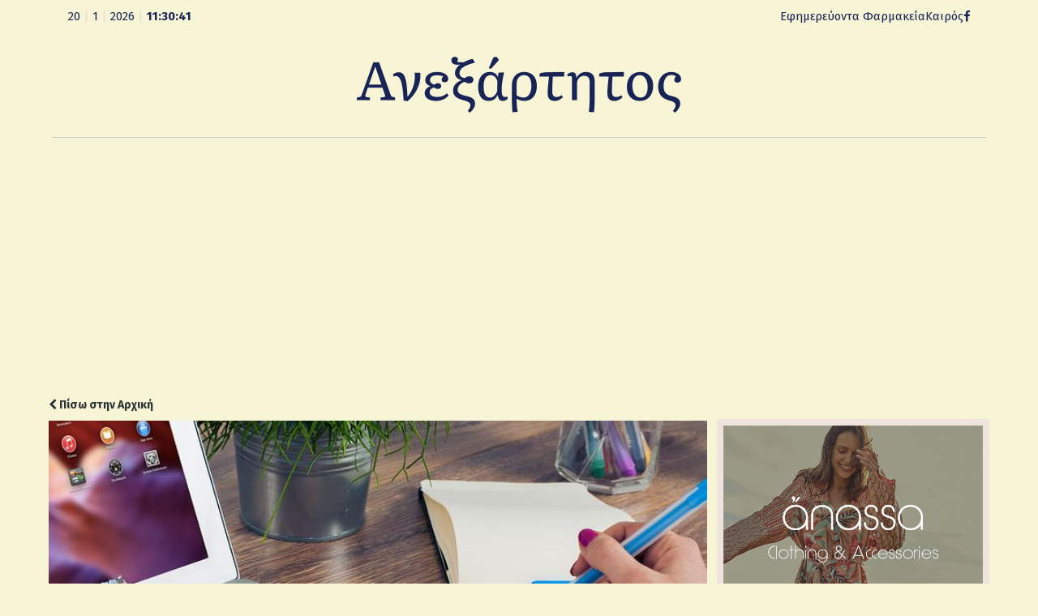

--- FILE ---
content_type: text/html; charset=UTF-8
request_url: https://anexarttitosblog.gr/career-day-apo-to-ionio-panepistimio-diktyosi-tou-tmimatos-psifiakon-meson-kai-epikoinonias-me-tin-agora-ergasias/
body_size: 11202
content:
<!DOCTYPE html>
<html lang="en-US" xmlns:og="https://opengraphprotocol.org/schema/" xmlns:fb="https://www.facebook.com/2008/fbml">
<head>
<meta charset="UTF-8" />
<link rel="profile" href="http://gmpg.org/xfn/11">
<link rel="pingback" href="https://anexarttitosblog.gr/xmlrpc.php">
<link rel="preconnect" href="https://fonts.googleapis.com">
<link rel="preconnect" href="https://fonts.gstatic.com" crossorigin>
<link href="https://fonts.googleapis.com/css2?family=Fira+Sans:ital,wght@0,100;0,200;0,300;0,400;0,500;0,600;0,700;0,800;0,900;1,100;1,200;1,300;1,400;1,500;1,600;1,700;1,800;1,900&family=Literata:ital,opsz,wght@0,7..72,200..900;1,7..72,200..900&display=swap" rel="stylesheet">
<title>Career Day από το Ιόνιο Πανεπιστήμιο: Δικτύωση του Τμήματος Ψηφιακών Μέσων και Επικοινωνίας με την αγορά εργασίας &#8211; Ανεξάρτητος</title>
<meta name='robots' content='max-image-preview:large' />
	<style>img:is([sizes="auto" i], [sizes^="auto," i]) { contain-intrinsic-size: 3000px 1500px }</style>
	<meta name="viewport" content="width=device-width, initial-scale=1">
<meta name="generator" content="nikoskobo" />
<link rel="alternate" type="application/rss+xml" title="Ανεξάρτητος &raquo; Feed" href="https://anexarttitosblog.gr/feed/" />
<link rel="alternate" type="application/rss+xml" title="Ανεξάρτητος &raquo; Comments Feed" href="https://anexarttitosblog.gr/comments/feed/" />
<meta property="og:type" content="article"/><meta property="og:url" content="https://anexarttitosblog.gr/career-day-apo-to-ionio-panepistimio-diktyosi-tou-tmimatos-psifiakon-meson-kai-epikoinonias-me-tin-agora-ergasias/"/><meta property="og:site_name" content="Anexarttitos Blog"/><meta property="og:image" content="https://anexarttitosblog.gr/wp-content/uploads/2023/03/career-day-apo-to-ionio-panepistimio-diktyosi-tou-tmimatos-psifiakon-meson-kai-epikoinonias-me-tin-agora-ergasias.jpg"/><meta property="og:image:width" content="708"/><meta property="og:image:height" content="320"/>
<link rel='stylesheet' id='wp-block-library-css' href='https://anexarttitosblog.gr/wp-includes/css/dist/block-library/style.min.css?ver=6.8.3' type='text/css' media='all' />
<style id='classic-theme-styles-inline-css' type='text/css'>
/*! This file is auto-generated */
.wp-block-button__link{color:#fff;background-color:#32373c;border-radius:9999px;box-shadow:none;text-decoration:none;padding:calc(.667em + 2px) calc(1.333em + 2px);font-size:1.125em}.wp-block-file__button{background:#32373c;color:#fff;text-decoration:none}
</style>
<style id='global-styles-inline-css' type='text/css'>
:root{--wp--preset--aspect-ratio--square: 1;--wp--preset--aspect-ratio--4-3: 4/3;--wp--preset--aspect-ratio--3-4: 3/4;--wp--preset--aspect-ratio--3-2: 3/2;--wp--preset--aspect-ratio--2-3: 2/3;--wp--preset--aspect-ratio--16-9: 16/9;--wp--preset--aspect-ratio--9-16: 9/16;--wp--preset--color--black: #000000;--wp--preset--color--cyan-bluish-gray: #abb8c3;--wp--preset--color--white: #ffffff;--wp--preset--color--pale-pink: #f78da7;--wp--preset--color--vivid-red: #cf2e2e;--wp--preset--color--luminous-vivid-orange: #ff6900;--wp--preset--color--luminous-vivid-amber: #fcb900;--wp--preset--color--light-green-cyan: #7bdcb5;--wp--preset--color--vivid-green-cyan: #00d084;--wp--preset--color--pale-cyan-blue: #8ed1fc;--wp--preset--color--vivid-cyan-blue: #0693e3;--wp--preset--color--vivid-purple: #9b51e0;--wp--preset--gradient--vivid-cyan-blue-to-vivid-purple: linear-gradient(135deg,rgba(6,147,227,1) 0%,rgb(155,81,224) 100%);--wp--preset--gradient--light-green-cyan-to-vivid-green-cyan: linear-gradient(135deg,rgb(122,220,180) 0%,rgb(0,208,130) 100%);--wp--preset--gradient--luminous-vivid-amber-to-luminous-vivid-orange: linear-gradient(135deg,rgba(252,185,0,1) 0%,rgba(255,105,0,1) 100%);--wp--preset--gradient--luminous-vivid-orange-to-vivid-red: linear-gradient(135deg,rgba(255,105,0,1) 0%,rgb(207,46,46) 100%);--wp--preset--gradient--very-light-gray-to-cyan-bluish-gray: linear-gradient(135deg,rgb(238,238,238) 0%,rgb(169,184,195) 100%);--wp--preset--gradient--cool-to-warm-spectrum: linear-gradient(135deg,rgb(74,234,220) 0%,rgb(151,120,209) 20%,rgb(207,42,186) 40%,rgb(238,44,130) 60%,rgb(251,105,98) 80%,rgb(254,248,76) 100%);--wp--preset--gradient--blush-light-purple: linear-gradient(135deg,rgb(255,206,236) 0%,rgb(152,150,240) 100%);--wp--preset--gradient--blush-bordeaux: linear-gradient(135deg,rgb(254,205,165) 0%,rgb(254,45,45) 50%,rgb(107,0,62) 100%);--wp--preset--gradient--luminous-dusk: linear-gradient(135deg,rgb(255,203,112) 0%,rgb(199,81,192) 50%,rgb(65,88,208) 100%);--wp--preset--gradient--pale-ocean: linear-gradient(135deg,rgb(255,245,203) 0%,rgb(182,227,212) 50%,rgb(51,167,181) 100%);--wp--preset--gradient--electric-grass: linear-gradient(135deg,rgb(202,248,128) 0%,rgb(113,206,126) 100%);--wp--preset--gradient--midnight: linear-gradient(135deg,rgb(2,3,129) 0%,rgb(40,116,252) 100%);--wp--preset--font-size--small: 13px;--wp--preset--font-size--medium: 20px;--wp--preset--font-size--large: 36px;--wp--preset--font-size--x-large: 42px;--wp--preset--spacing--20: 0.44rem;--wp--preset--spacing--30: 0.67rem;--wp--preset--spacing--40: 1rem;--wp--preset--spacing--50: 1.5rem;--wp--preset--spacing--60: 2.25rem;--wp--preset--spacing--70: 3.38rem;--wp--preset--spacing--80: 5.06rem;--wp--preset--shadow--natural: 6px 6px 9px rgba(0, 0, 0, 0.2);--wp--preset--shadow--deep: 12px 12px 50px rgba(0, 0, 0, 0.4);--wp--preset--shadow--sharp: 6px 6px 0px rgba(0, 0, 0, 0.2);--wp--preset--shadow--outlined: 6px 6px 0px -3px rgba(255, 255, 255, 1), 6px 6px rgba(0, 0, 0, 1);--wp--preset--shadow--crisp: 6px 6px 0px rgba(0, 0, 0, 1);}:where(.is-layout-flex){gap: 0.5em;}:where(.is-layout-grid){gap: 0.5em;}body .is-layout-flex{display: flex;}.is-layout-flex{flex-wrap: wrap;align-items: center;}.is-layout-flex > :is(*, div){margin: 0;}body .is-layout-grid{display: grid;}.is-layout-grid > :is(*, div){margin: 0;}:where(.wp-block-columns.is-layout-flex){gap: 2em;}:where(.wp-block-columns.is-layout-grid){gap: 2em;}:where(.wp-block-post-template.is-layout-flex){gap: 1.25em;}:where(.wp-block-post-template.is-layout-grid){gap: 1.25em;}.has-black-color{color: var(--wp--preset--color--black) !important;}.has-cyan-bluish-gray-color{color: var(--wp--preset--color--cyan-bluish-gray) !important;}.has-white-color{color: var(--wp--preset--color--white) !important;}.has-pale-pink-color{color: var(--wp--preset--color--pale-pink) !important;}.has-vivid-red-color{color: var(--wp--preset--color--vivid-red) !important;}.has-luminous-vivid-orange-color{color: var(--wp--preset--color--luminous-vivid-orange) !important;}.has-luminous-vivid-amber-color{color: var(--wp--preset--color--luminous-vivid-amber) !important;}.has-light-green-cyan-color{color: var(--wp--preset--color--light-green-cyan) !important;}.has-vivid-green-cyan-color{color: var(--wp--preset--color--vivid-green-cyan) !important;}.has-pale-cyan-blue-color{color: var(--wp--preset--color--pale-cyan-blue) !important;}.has-vivid-cyan-blue-color{color: var(--wp--preset--color--vivid-cyan-blue) !important;}.has-vivid-purple-color{color: var(--wp--preset--color--vivid-purple) !important;}.has-black-background-color{background-color: var(--wp--preset--color--black) !important;}.has-cyan-bluish-gray-background-color{background-color: var(--wp--preset--color--cyan-bluish-gray) !important;}.has-white-background-color{background-color: var(--wp--preset--color--white) !important;}.has-pale-pink-background-color{background-color: var(--wp--preset--color--pale-pink) !important;}.has-vivid-red-background-color{background-color: var(--wp--preset--color--vivid-red) !important;}.has-luminous-vivid-orange-background-color{background-color: var(--wp--preset--color--luminous-vivid-orange) !important;}.has-luminous-vivid-amber-background-color{background-color: var(--wp--preset--color--luminous-vivid-amber) !important;}.has-light-green-cyan-background-color{background-color: var(--wp--preset--color--light-green-cyan) !important;}.has-vivid-green-cyan-background-color{background-color: var(--wp--preset--color--vivid-green-cyan) !important;}.has-pale-cyan-blue-background-color{background-color: var(--wp--preset--color--pale-cyan-blue) !important;}.has-vivid-cyan-blue-background-color{background-color: var(--wp--preset--color--vivid-cyan-blue) !important;}.has-vivid-purple-background-color{background-color: var(--wp--preset--color--vivid-purple) !important;}.has-black-border-color{border-color: var(--wp--preset--color--black) !important;}.has-cyan-bluish-gray-border-color{border-color: var(--wp--preset--color--cyan-bluish-gray) !important;}.has-white-border-color{border-color: var(--wp--preset--color--white) !important;}.has-pale-pink-border-color{border-color: var(--wp--preset--color--pale-pink) !important;}.has-vivid-red-border-color{border-color: var(--wp--preset--color--vivid-red) !important;}.has-luminous-vivid-orange-border-color{border-color: var(--wp--preset--color--luminous-vivid-orange) !important;}.has-luminous-vivid-amber-border-color{border-color: var(--wp--preset--color--luminous-vivid-amber) !important;}.has-light-green-cyan-border-color{border-color: var(--wp--preset--color--light-green-cyan) !important;}.has-vivid-green-cyan-border-color{border-color: var(--wp--preset--color--vivid-green-cyan) !important;}.has-pale-cyan-blue-border-color{border-color: var(--wp--preset--color--pale-cyan-blue) !important;}.has-vivid-cyan-blue-border-color{border-color: var(--wp--preset--color--vivid-cyan-blue) !important;}.has-vivid-purple-border-color{border-color: var(--wp--preset--color--vivid-purple) !important;}.has-vivid-cyan-blue-to-vivid-purple-gradient-background{background: var(--wp--preset--gradient--vivid-cyan-blue-to-vivid-purple) !important;}.has-light-green-cyan-to-vivid-green-cyan-gradient-background{background: var(--wp--preset--gradient--light-green-cyan-to-vivid-green-cyan) !important;}.has-luminous-vivid-amber-to-luminous-vivid-orange-gradient-background{background: var(--wp--preset--gradient--luminous-vivid-amber-to-luminous-vivid-orange) !important;}.has-luminous-vivid-orange-to-vivid-red-gradient-background{background: var(--wp--preset--gradient--luminous-vivid-orange-to-vivid-red) !important;}.has-very-light-gray-to-cyan-bluish-gray-gradient-background{background: var(--wp--preset--gradient--very-light-gray-to-cyan-bluish-gray) !important;}.has-cool-to-warm-spectrum-gradient-background{background: var(--wp--preset--gradient--cool-to-warm-spectrum) !important;}.has-blush-light-purple-gradient-background{background: var(--wp--preset--gradient--blush-light-purple) !important;}.has-blush-bordeaux-gradient-background{background: var(--wp--preset--gradient--blush-bordeaux) !important;}.has-luminous-dusk-gradient-background{background: var(--wp--preset--gradient--luminous-dusk) !important;}.has-pale-ocean-gradient-background{background: var(--wp--preset--gradient--pale-ocean) !important;}.has-electric-grass-gradient-background{background: var(--wp--preset--gradient--electric-grass) !important;}.has-midnight-gradient-background{background: var(--wp--preset--gradient--midnight) !important;}.has-small-font-size{font-size: var(--wp--preset--font-size--small) !important;}.has-medium-font-size{font-size: var(--wp--preset--font-size--medium) !important;}.has-large-font-size{font-size: var(--wp--preset--font-size--large) !important;}.has-x-large-font-size{font-size: var(--wp--preset--font-size--x-large) !important;}
:where(.wp-block-post-template.is-layout-flex){gap: 1.25em;}:where(.wp-block-post-template.is-layout-grid){gap: 1.25em;}
:where(.wp-block-columns.is-layout-flex){gap: 2em;}:where(.wp-block-columns.is-layout-grid){gap: 2em;}
:root :where(.wp-block-pullquote){font-size: 1.5em;line-height: 1.6;}
</style>
<link rel='stylesheet' id='wpex-style-css' href='https://anexarttitosblog.gr/wp-content/themes/anexarttitos/style.css?ver=16.6' type='text/css' media='all' />
<!--[if IE 8]>
<link rel='stylesheet' id='wpex-ie8-css' href='https://anexarttitosblog.gr/wp-content/themes/anexarttitos/assets/css/wpex-ie8.css?ver=16.6' type='text/css' media='all' />
<![endif]-->
<!--[if IE 9]>
<link rel='stylesheet' id='wpex-ie9-css' href='https://anexarttitosblog.gr/wp-content/themes/anexarttitos/assets/css/wpex-ie9.css?ver=16.6' type='text/css' media='all' />
<![endif]-->
<link rel='stylesheet' id='wpex-ilightbox-minimal-css' href='https://anexarttitosblog.gr/wp-content/themes/anexarttitos/assets/lib/ilightbox/minimal/ilightbox-minimal-skin.css?ver=16.6' type='text/css' media='all' />
<link rel='stylesheet' id='wpex-responsive-css' href='https://anexarttitosblog.gr/wp-content/themes/anexarttitos/assets/css/wpex-responsive.css?ver=16.6' type='text/css' media='all' />
<!--[if lt IE 9]>
<script type="text/javascript" src="https://anexarttitosblog.gr/wp-content/themes/anexarttitos/assets/js/dynamic/html5.js?ver=16.6" id="wpex-html5shiv-js"></script>
<![endif]-->
<script type="text/javascript" src="https://anexarttitosblog.gr/wp-includes/js/jquery/jquery.min.js?ver=3.7.1" id="jquery-core-js"></script>
<script type="text/javascript" src="https://anexarttitosblog.gr/wp-includes/js/jquery/jquery-migrate.min.js?ver=3.4.1" id="jquery-migrate-js"></script>
<link rel="https://api.w.org/" href="https://anexarttitosblog.gr/wp-json/" /><link rel="alternate" title="JSON" type="application/json" href="https://anexarttitosblog.gr/wp-json/wp/v2/posts/216185" /><link rel="EditURI" type="application/rsd+xml" title="RSD" href="https://anexarttitosblog.gr/xmlrpc.php?rsd" />
<meta name="generator" content="WordPress 6.8.3" />
<link rel="canonical" href="https://anexarttitosblog.gr/career-day-apo-to-ionio-panepistimio-diktyosi-tou-tmimatos-psifiakon-meson-kai-epikoinonias-me-tin-agora-ergasias/" />
<link rel='shortlink' href='https://anexarttitosblog.gr/?p=216185' />
<link rel="alternate" title="oEmbed (JSON)" type="application/json+oembed" href="https://anexarttitosblog.gr/wp-json/oembed/1.0/embed?url=https%3A%2F%2Fanexarttitosblog.gr%2Fcareer-day-apo-to-ionio-panepistimio-diktyosi-tou-tmimatos-psifiakon-meson-kai-epikoinonias-me-tin-agora-ergasias%2F" />
<link rel="alternate" title="oEmbed (XML)" type="text/xml+oembed" href="https://anexarttitosblog.gr/wp-json/oembed/1.0/embed?url=https%3A%2F%2Fanexarttitosblog.gr%2Fcareer-day-apo-to-ionio-panepistimio-diktyosi-tou-tmimatos-psifiakon-meson-kai-epikoinonias-me-tin-agora-ergasias%2F&#038;format=xml" />
<meta http-equiv="X-UA-Compatible" content="IE=edge" />
<link rel="icon" href="https://anexarttitosblog.gr/wp-content/uploads/2025/11/ane_logoIcon-150x150.png" sizes="32x32" />
<link rel="icon" href="https://anexarttitosblog.gr/wp-content/uploads/2025/11/ane_logoIcon.png" sizes="192x192" />
<link rel="apple-touch-icon" href="https://anexarttitosblog.gr/wp-content/uploads/2025/11/ane_logoIcon.png" />
<meta name="msapplication-TileImage" content="https://anexarttitosblog.gr/wp-content/uploads/2025/11/ane_logoIcon.png" />
<style type="text/css" data-type="wpex-css" id="wpex-css">/*ACCENT COLOR*/a,.wpex-accent-color,#site-navigation .dropdown-menu a:hover,#site-navigation .dropdown-menu >.current-menu-item >a,#site-navigation .dropdown-menu >.current-menu-parent >a,h1 a:hover,h2 a:hover,a:hover h2,h3 a:hover,h4 a:hover,h5 a:hover,h6 a:hover,.entry-title a:hover,.modern-menu-widget a:hover,.theme-button.outline,.theme-button.clean{color:#77925f}.wpex-accent-bg,.background-highlight,input[type="submit"],.theme-button,button,.theme-button.outline:hover,.active .theme-button,.theme-button.active,#main .tagcloud a:hover,.post-tags a:hover,.wpex-carousel .owl-dot.active,.navbar-style-one .menu-button >a >span.link-inner,.wpex-carousel .owl-prev,.wpex-carousel .owl-next,body #header-two-search #header-two-search-submit,.theme-button:hover,.modern-menu-widget li.current-menu-item a,#sidebar .widget_nav_menu .current-menu-item >a,#wp-calendar caption,#site-scroll-top:hover,input[type="submit"]:hover,button:hover,.wpex-carousel .owl-prev:hover,.wpex-carousel .owl-next:hover,#site-navigation .menu-button >a >span.link-inner,#site-navigation .menu-button >a >span.link-inner:hover,.navbar-style-six .dropdown-menu >.current-menu-item >a,.navbar-style-six .dropdown-menu >.current-menu-parent >a{background-color:#77925f}.theme-button.outline{border-color:#77925f}#searchform-dropdown{border-color:#77925f}.toggle-bar-btn:hover{border-top-color:#77925f;border-right-color:#77925f}body #site-navigation-wrap.nav-dropdown-top-border .dropdown-menu >li >ul{border-top-color:#77925f}.theme-heading.border-w-color span.text{border-bottom-color:#77925f}/*CUSTOMIZER STYLING*/.shrink-sticky-header #site-logo img{max-height:60px!important}</style><!-- Google tag (gtag.js) -->
<script async src="https://www.googletagmanager.com/gtag/js?id=G-M2TF64H4T7"></script>
<script>
  window.dataLayer = window.dataLayer || [];
  function gtag(){dataLayer.push(arguments);}
  gtag('js', new Date());

  gtag('config', 'G-M2TF64H4T7');
</script>
</head> 
<!-- Begin Body -->
<body class="wp-singular post-template-default single single-post postid-216185 single-format-standard wp-theme-anexarttitos wpex-theme wpex-responsive full-width-main-layout no-composer wpex-live-site has-sidebar content-right-sidebar has-topbar post-in-category-proto-thema hasnt-overlay-header page-header-disabled"> 

<a href="#content" class="skip-to-content local-scroll-link">skip to Main Content</a><span data-ls_id="#site_top"></span> 
<div id="outer-wrap" class="clr"> 
	 
	<div id="wrap" class="clr"> 
		

	<div id="top-bar-wrap" class="clr">
		<div id="top-bar" class="clr container">
			 
<div id="top-bar-content" class="wpex-clr top-bar-left">
<div class="koboTop">
	<div class="koboTopL">  
		<script type="text/javascript" src="https://anexarttitosblog.gr/wp-content/themes/anexarttitos/kobo/js/date_time.js"></script>
		<div align="left" class="date_time"><span id="date_time"></span></div>
		<script type="text/javascript">window.onload = date_time('date_time');</script> 
	</div>
	<div class="koboTopR">
		<div class="koboTopInfo">
			<ul>
				<li><a href="https://www.vrisko.gr/efimeries-farmakeion/argostoli/" target="_blank">Εφημερεύοντα Φαρμακεία</a></li>
				<li><a href="https://www.windy.com/38.196/20.763?satellite,38.116,20.576,10" target="_blank">Καιρός</a></li>
				<!-- <li class="anexTag"><a href="mailto:socialanexarttitos@gmail.com">socialanexarttitos@gmail.com</a></li>-->
			</ul>
		</div>
		<div class="koboTopSocial">
			<div class="koboTopSocialS"><a href="https://www.facebook.com/anexarttitosblog/" target="_blank"><i class="kobofasocila fa fa-facebook" aria-hidden="true"></i></a></div>
	</div> 
</div> </div>		</div><!-- #top-bar -->
	</div><!-- #top-bar-wrap -->

 
  
<div class="pdEditThis"></div> 
<header id="site-header" class="header-one fixed-scroll dyn-styles clr"> 
	 
	<div id="site-header-inner" class="container clr"> 
		
<div id="site-logo" class="site-branding clr header-one-logo">
	
	<div id="site-logo-inner" class="clr">
									<a href="https://anexarttitosblog.gr/" title="Ανεξάρτητος" rel="home" class="main-logo"><img src="https://anexarttitosblog.gr/wp-content/themes/anexarttitos/images/ane_logo.png" alt="Ανεξάρτητος" class="logo-img" data-no-retina /></a>
										 
	</div><!-- #site-logo-inner -->
</div><!-- #site-logo -->  
	</div><!-- #site-header-inner --> 
	 
</header><!-- #header --> 
 
		 
		<main id="main" class="site-main clr"> 
			
	<div id="content-wrap" class="container clr">

		
		<div id="primary" class="content-area clr">

			
			<div id="content" class="site-content clr">

				
				
<article id="single-blocks" class="single-blog-article clr">
	
	
	<div class="backtoanex"><a href="https://anexarttitosblog.gr"><i class="fa fa-chevron-left"></i> Πίσω στην Αρχική</a></div> 
	
	
	
	<div id="post-media" class="clr">

					<img src="https://anexarttitosblog.gr/wp-content/uploads/2023/03/career-day-apo-to-ionio-panepistimio-diktyosi-tou-tmimatos-psifiakon-meson-kai-epikoinonias-me-tin-agora-ergasias.jpg" width="723" height="480" itemprop="image" alt="Career Day από το Ιόνιο Πανεπιστήμιο: Δικτύωση του Τμήματος Ψηφιακών Μέσων και Επικοινωνίας με την αγορά εργασίας" data-no-retina="" />		
		
	</div><!-- #post-media -->


<header class="single-blog-header clr">
	<h1 class="single-post-title entry-title">Career Day από το Ιόνιο Πανεπιστήμιο: Δικτύωση του Τμήματος Ψηφιακών Μέσων και Επικοινωνίας με την αγορά εργασίας</h1>
</header>
<ul class="meta clr meta-with-title">

	
		
			<li class="meta-date"><span class="fa fa-clock-o" aria-hidden="true"></span><time class="updated" datetime="2023-03-18">18/03/2023</time></li>

		
	
</ul><!-- .meta -->
<div class="single-blog-content entry clr"><div><img decoding="async" src="https://anexarttitosblog.gr/wp-content/uploads/2023/03/career-day-apo-to-ionio-panepistimio-diktyosi-tou-tmimatos-psifiakon-meson-kai-epikoinonias-me-tin-agora-ergasias.jpg" class="ff-og-image-inserted"></div>
<p>Career Day από το Ιόνιο Πανεπιστήμιο: Δικτύωση του Τμήματος Ψηφιακών Μέσων και Επικοινωνίας με την αγορά εργασίας</p>
<div readability="80">
<p>Το Τμήμα Ψηφιακών Μέσων και Επικοινωνίας του Ιονίου Πανεπιστημίου διοργανώνει και φέτος δια ζώσης εκδήλωση Ημέρα Καριέρας (Career Day) την Τρίτη, 21 Μαρτίου 2023 στις 13:00 στο Αμφιθέατρο «Γεράσιμος Αρσένης» του Τμήματος Ψηφιακών Μέσων και Επικοινωνίας (Αντ. Τρίτση 1, Αργοστόλι).<br />Η εκδήλωση θα αποτελέσει ευκαιρία για:</p>
<p>• Δικτύωση της Ακαδημαϊκής Κοινότητας του Τμήματος (φοιτητές, απόφοιτοι, ακαδημαϊκό και διοικητικό προσωπικό) με τις επιχειρήσεις και τους φορείς του τόπου.<br />• Ενημέρωση για τις απαιτήσεις της σύγχρονης αγοράς εργασίας στους Τομείς της επικοινωνίας, του μάρκετινγκ, της διαφήμισης, του διαδικτύου, του τουρισμού, του πολιτισμού, της δημοσιογραφίας και των δημοσίων σχέσεων.<br />• Ανάδειξη των επαγγελματικών ευκαιριών και των ευκαιριών πρακτικής άσκησης.</p>
<p>Προσκαλούνται να δηλώσουν συμμετοχή εκπρόσωποι επιχειρήσεων και φορέων που επιθυμούν να παρουσιάσουν τις δραστηριότητες των επιχειρήσεών τους και τις θέσεις εργασίας που προσφέρουν, έως και τις 20 Μαρτίου 2023 συμπληρώνοντας την ακόλουθη φόρμα:</p>
<p>https://forms.gle/KDF9CAYP4mxVuxHaA</p>
<p>Οι επιχειρήσεις/φορείς που θα δηλώσουν συμμετοχή θα μπορέσουν να παρουσιάσουν σύντομα (αν το επιθυμούν) είτε με φυσική παρουσία ή διαδικτυακά τη δράση τους και τις θέσεις εργασίας/πρακτικής άσκησης που μπορούν να προσφέρουν στους φοιτητές του Τμήματος στα αντικείμενα της επικοινωνίας, του μάρκετινγκ, της διαφήμισης, του διαδικτύου, του τουρισμού, του πολιτισμού, της δημοσιογραφίας και των δημοσίων σχέσεων.</p>
<p>Η δήλωση συμμετοχής από τις επιχειρήσεις δεν είναι απαραίτητη για την παρακολούθηση της εκδήλωσης αλλά θα συμβάλει στην καλύτερη οργάνωσή της.<br />Στην εκδήλωση θα μιλήσει ως προσκεκλημένος ομιλητής, ο κ. Διονύσης Κολοκοτσάς, Διευθυντής Εταιρικών Σχέσεων Ασίας &amp; Ειρηνικού WhatsApp/Meta.</p>
<p>Για περισσότερες πληροφορίες μπορείτε να επικοινωνήσετε με την Επίκουρη Καθηγήτρια Αγγελική Σγώρα (asgora@ionio.gr).</p>
</p></div>
<p><a href="https://ekefalonia.gr/career-day-dmc-2023-diktyosi-tou-tmimatos-psifiakon-meson-kai-epikoinonias-me-tin-agora-ergasias/" target="_blank" rel="noopener">Πηγή</a></p>
</div>

<div class="post-tags clr"><a href="https://anexarttitosblog.gr/tag/ekefalonia/" rel="tag">eKefalonia</a></div>
<div class="wpex-social-share-wrap clr position-horizontal">

	
		
	
	<ul class="wpex-social-share position-horizontal style-flat clr">

		
				<li class="share-twitter">
					<a href="https://twitter.com/share?text=Career%20Day%20%CE%B1%CF%80%CF%8C%20%CF%84%CE%BF%20%CE%99%CF%8C%CE%BD%CE%B9%CE%BF%20%CE%A0%CE%B1%CE%BD%CE%B5%CF%80%CE%B9%CF%83%CF%84%CE%AE%CE%BC%CE%B9%CE%BF%3A%20%CE%94%CE%B9%CE%BA%CF%84%CF%8D%CF%89%CF%83%CE%B7%20%CF%84%CE%BF%CF%85%20%CE%A4%CE%BC%CE%AE%CE%BC%CE%B1%CF%84%CE%BF%CF%82%20%CE%A8%CE%B7%CF%86%CE%B9%CE%B1%CE%BA%CF%8E%CE%BD%20%CE%9C%CE%AD%CF%83%CF%89%CE%BD%20%CE%BA%CE%B1%CE%B9%20%CE%95%CF%80%CE%B9%CE%BA%CE%BF%CE%B9%CE%BD%CF%89%CE%BD%CE%AF%CE%B1%CF%82%20%CE%BC%CE%B5%20%CF%84%CE%B7%CE%BD%20%CE%B1%CE%B3%CE%BF%CF%81%CE%AC%20%CE%B5%CF%81%CE%B3%CE%B1%CF%83%CE%AF%CE%B1%CF%82&amp;url=https%3A%2F%2Fanexarttitosblog.gr%2Fcareer-day-apo-to-ionio-panepistimio-diktyosi-tou-tmimatos-psifiakon-meson-kai-epikoinonias-me-tin-agora-ergasias" title="Share on Twitter" onclick="javascript:window.open(this.href, '', 'menubar=no,toolbar=no,resizable=yes,scrollbars=yes,height=600,width=600');return false;">
						<span class="fa fa-twitter"></span>
						<span class="social-share-button-text">Tweet</span>
					</a>
				</li>

			
		
				<li class="share-facebook">
					<a href="https://www.facebook.com/sharer/sharer.php?u=https%3A%2F%2Fanexarttitosblog.gr%2Fcareer-day-apo-to-ionio-panepistimio-diktyosi-tou-tmimatos-psifiakon-meson-kai-epikoinonias-me-tin-agora-ergasias" title="Share on Facebook" onclick="javascript:window.open(this.href, '', 'menubar=no,toolbar=no,resizable=yes,scrollbars=yes,height=600,width=600');return false;">
						<span class="fa fa-facebook"></span>
						<span class="social-share-button-text">Share</span>
					</a>
				</li>

			
		
				<li class="share-googleplus">
					<a href="https://plus.google.com/share?url=https%3A%2F%2Fanexarttitosblog.gr%2Fcareer-day-apo-to-ionio-panepistimio-diktyosi-tou-tmimatos-psifiakon-meson-kai-epikoinonias-me-tin-agora-ergasias" title="Share on Google+" onclick="javascript:window.open(this.href, '', 'menubar=no,toolbar=no,resizable=yes,scrollbars=yes,height=600,width=600');return false;">
						<span class="fa fa-google-plus"></span>
						<span class="social-share-button-text">Plus one</span>
					</a>
				</li>

			
		
				<li class="share-pinterest">
					<a href="https://www.pinterest.com/pin/create/button/?url=https%3A%2F%2Fanexarttitosblog.gr%2Fcareer-day-apo-to-ionio-panepistimio-diktyosi-tou-tmimatos-psifiakon-meson-kai-epikoinonias-me-tin-agora-ergasias&amp;media=https://anexarttitosblog.gr/wp-content/uploads/2023/03/career-day-apo-to-ionio-panepistimio-diktyosi-tou-tmimatos-psifiakon-meson-kai-epikoinonias-me-tin-agora-ergasias.jpg&amp;description=Career%20Day%20%CE%B1%CF%80%CF%8C%20%CF%84%CE%BF%20%CE%99%CF%8C%CE%BD%CE%B9%CE%BF%20%CE%A0%CE%B1%CE%BD%CE%B5%CF%80%CE%B9%CF%83%CF%84%CE%AE%CE%BC%CE%B9%CE%BF%3A%20%CE%94%CE%B9%CE%BA%CF%84%CF%8D%CF%89%CF%83%CE%B7%20%CF%84%CE%BF%CF%85%20%CE%A4%CE%BC%CE%AE%CE%BC%CE%B1%CF%84%CE%BF%CF%82%20%CE%A8%CE%B7%CF%86%CE%B9%CE%B1%CE%BA%CF%8E%CE%BD%20%CE%9C%CE%AD%CF%83%CF%89%CE%BD%20%CE%BA%CE%B1%CE%B9%20%CE%95%CF%80%CE%B9%CE%BA%CE%BF%CE%B9%CE%BD%CF%89%CE%BD%CE%AF%CE%B1%CF%82%20%CE%BC%CE%B5%20%CF%84%CE%B7%CE%BD%20%CE%B1%CE%B3%CE%BF%CF%81%CE%AC%20%CE%B5%CF%81%CE%B3%CE%B1%CF%83%CE%AF%CE%B1%CF%82%20%CE%A4%CE%BF%20%CE%A4%CE%BC%CE%AE%CE%BC%CE%B1%20%CE%A8%CE%B7%CF%86%CE%B9%CE%B1%CE%BA%CF%8E%CE%BD%20%CE%9C%CE%AD%CF%83%CF%89%CE%BD%20%CE%BA%CE%B1%CE%B9%20%CE%95%CF%80%CE%B9%CE%BA%CE%BF%CE%B9%CE%BD%CF%89%CE%BD%CE%AF%CE%B1%CF%82%20%CF%84%CE%BF%CF%85%20%CE%99%CE%BF%CE%BD%CE%AF%CE%BF%CF%85%20%CE%A0%CE%B1%CE%BD%CE%B5%CF%80%CE%B9%CF%83%CF%84%CE%B7%CE%BC%CE%AF%CE%BF%CF%85%20%CE%B4%CE%B9%CE%BF%CF%81%CE%B3%CE%B1%CE%BD%CF%8E%CE%BD%CE%B5%CE%B9%20%CE%BA%CE%B1%CE%B9%20%CF%86%CE%AD%CF%84%CE%BF%CF%82%20%CE%B4%CE%B9%CE%B1%20%CE%B6%CF%8E%CF%83%CE%B7%CF%82%20%CE%B5%CE%BA%CE%B4%CE%AE%CE%BB%CF%89%CF%83%CE%B7%20%CE%97%CE%BC%CE%AD%CF%81%CE%B1%20%CE%9A%CE%B1%CF%81%CE%B9%CE%AD%CF%81%CE%B1%CF%82%20%28Career%20Day%29%20%CF%84%CE%B7%CE%BD%20%CE%A4%CF%81%CE%AF%CF%84%CE%B7%2C%2021%20%CE%9C%CE%B1%CF%81%CF%84%CE%AF%CE%BF%CF%85" title="Share on Pinterest" onclick="javascript:window.open(this.href, '', 'menubar=no,toolbar=no,resizable=yes,scrollbars=yes,height=600,width=600');return false;">
						<span class="fa fa-pinterest"></span>
						<span class="social-share-button-text">Pin It</span>
					</a>
				</li>

			
		
	</ul>

</div>
	<div class="related-posts clr">

				<div class="theme-heading  related-posts-title"><span class="text">Άλλα άρθρα</span></div>
		
		<div class="wpex-row clr">
														
<article class="related-post clr nr-col span_1_of_3 col-1 post-300286 post type-post status-publish format-standard has-post-thumbnail hentry category-proto-thema tag-ekefalonia entry has-media">

	
		<figure class="related-post-figure clr ">
			<a href="https://anexarttitosblog.gr/efyge-apo-ti-zoi-o-gerasimos-voros/" title="Έφυγε από τη ζωή ο Γεράσιμος Βώρος" rel="bookmark" class="related-post-thumb"><img src="https://anexarttitosblog.gr/wp-content/uploads/2026/01/efyge-apo-ti-zoi-o-gerasimos-voros.jpg" width="800" height="636" alt="Έφυγε από τη ζωή ο Γεράσιμος Βώρος" data-no-retina="" /></a>
					</figure>

	
	
		<div class="related-post-content clr">
			<h4 class="related-post-title entry-title">
				<a href="https://anexarttitosblog.gr/efyge-apo-ti-zoi-o-gerasimos-voros/" title="Έφυγε από τη ζωή ο Γεράσιμος Βώρος" rel="bookmark">Έφυγε από τη ζωή ο Γεράσιμος Βώρος</a>
			</h4><!-- .related-post-title -->
			<div class="related-post-excerpt clr">
				<p>Έφυγε από τη ζωή ο Γεράσιμος Βώρος, του Συμεών, (Συνταξιούχος Αγροφύλακας) σε ηλικία 101 ετών.&hellip;</p>			</div><!-- related-post-excerpt -->
		</div><!-- .related-post-content -->

	
</article><!-- .related-post -->															
<article class="related-post clr nr-col span_1_of_3 col-2 post-300274 post type-post status-publish format-standard has-post-thumbnail hentry category-proto-thema tag-ekefalonia entry has-media">

	
		<figure class="related-post-figure clr ">
			<a href="https://anexarttitosblog.gr/prosochi-thyellodeis-anemoi-stin-periochi-ekklisi-tou-dimou-argostoliou/" title="Προσοχή: Θυελλώδεις άνεμοι στην περιοχή – Έκκληση του Δήμου Αργοστολίου" rel="bookmark" class="related-post-thumb"><img src="https://anexarttitosblog.gr/wp-content/uploads/2026/01/prosochi-thyellodeis-anemoi-stin-periochi-ekklisi-tou-dimou-argostoliou.jpg" width="800" height="533" alt="Προσοχή: Θυελλώδεις άνεμοι στην περιοχή – Έκκληση του Δήμου Αργοστολίου" data-no-retina="" /></a>
					</figure>

	
	
		<div class="related-post-content clr">
			<h4 class="related-post-title entry-title">
				<a href="https://anexarttitosblog.gr/prosochi-thyellodeis-anemoi-stin-periochi-ekklisi-tou-dimou-argostoliou/" title="Προσοχή: Θυελλώδεις άνεμοι στην περιοχή – Έκκληση του Δήμου Αργοστολίου" rel="bookmark">Προσοχή: Θυελλώδεις άνεμοι στην περιοχή – Έκκληση του Δήμου Αργοστολίου</a>
			</h4><!-- .related-post-title -->
			<div class="related-post-excerpt clr">
				<p>Προσοχή: Θυελλώδεις άνεμοι στην περιοχή – Έκκληση του Δήμου Αργοστολίου Ο Δήμος Αργοστολίου ενημερώνει ότι&hellip;</p>			</div><!-- related-post-excerpt -->
		</div><!-- .related-post-content -->

	
</article><!-- .related-post -->															
<article class="related-post clr nr-col span_1_of_3 col-3 post-300272 post type-post status-publish format-standard has-post-thumbnail hentry category-proto-thema tag-ekefalonia entry has-media">

	
		<figure class="related-post-figure clr ">
			<a href="https://anexarttitosblog.gr/sti-voreia-kefalonia-oi-kinites-omades-ygeias-tou-eody/" title="Στη βόρεια Κεφαλονιά οι Κινητές Ομάδες Υγείας του ΕΟΔΥ" rel="bookmark" class="related-post-thumb"><img src="https://anexarttitosblog.gr/wp-content/uploads/2026/01/sti-voreia-kefalonia-oi-kinites-omades-ygeias-tou-eody.jpg" width="905" height="1280" alt="Στη βόρεια Κεφαλονιά οι Κινητές Ομάδες Υγείας του ΕΟΔΥ" data-no-retina="" /></a>
					</figure>

	
	
		<div class="related-post-content clr">
			<h4 class="related-post-title entry-title">
				<a href="https://anexarttitosblog.gr/sti-voreia-kefalonia-oi-kinites-omades-ygeias-tou-eody/" title="Στη βόρεια Κεφαλονιά οι Κινητές Ομάδες Υγείας του ΕΟΔΥ" rel="bookmark">Στη βόρεια Κεφαλονιά οι Κινητές Ομάδες Υγείας του ΕΟΔΥ</a>
			</h4><!-- .related-post-title -->
			<div class="related-post-excerpt clr">
				<p>Στη βόρεια Κεφαλονιά οι Κινητές Ομάδες Υγείας του ΕΟΔΥ Οι Κινητές Ομάδες Υγείας (ΚΟΜΥ) του&hellip;</p>			</div><!-- related-post-excerpt -->
		</div><!-- .related-post-content -->

	
</article><!-- .related-post -->									</div><!-- .wpex-row -->

	</div><!-- .related-posts -->



</article><!-- #single-blocks -->
				
			</div><!-- #content -->

			
		</div><!-- #primary -->

		

<aside id="sidebar" class="sidebar-container sidebar-primary"> 
	 
	<div id="sidebar-inner" class="clr">  
		<!--<div class="newsLTitle">Το σατιρικό σκίτσο της ημέρας</div> 
		<div class="sideAds skitoout"><h3>---</h3> 	   
  </div>-->
		  
		<div class="sideAds"></div>
		<div class="sideAds" style="margin-top: 30px;">
			<a href="https://anassa-clothing.gr/" target="_blank" title="Anassa Clothing Γυναικεια Ρουχα"><img src="https://anexarttitosblog.gr/wp-content/uploads/anassa-clothing.jpg" width="100%" alt="Anassa Clothing Γυναικεια Ρουχα"></a>
		</div>
		<div class="sideAds"> 	 
		<img src="" alt="">
		
  </div>
		<div class="sideAds"><div style="clear: both; padding: 5px;"></div>
<div class="ads-side-single" style="max-width: 300px;margin: 0 auto;">
   <a href="https://cbr-rentacar.com/" target="_blank" title="CAR RENTAL KEFALONIA" style="text-decoration: none !important;">
      <div style="width: 100%; max-width: 100%; height: 300px; background: linear-gradient(rgba(0, 0, 0, 0.1), rgba(0, 0, 0, 0.2)), url(https://anexarttitosblog.gr/wp-content/uploads/car-rental-kefalonia-cbr.jpg); background-repeat: no-repeat; background-size: cover; background-position: center; display: table; margin-bottom: 10px;">
         <div style="display: table-cell; vertical-align: middle; font-size: 21px; text-align: center; color: #FFF;line-height: 1;font-family: sans-serif;font-style: normal;">
   <a href="https://cbr-rentacar.com/" target="_blank" title="CAR RENTAL KEFALONIA" style="color: #FFF !important; text-decoration: none !important;">CAR RENTAL KEFALONIA</a></div></div></a>
</div>
<div style="clear: both; padding: 5px;"></div>
<div class="ads-side-single" style="max-width: 300px;margin: 0 auto;">
   <a href="https://kefaloniagrand.gr/" target="_blank" title="BOUTIQUE HOTEL KEFALONIA" style="text-decoration: none !important;">
      <div style="width: 100%; max-width: 100%; height: 300px; background: linear-gradient(rgba(0, 0, 0, 0.1), rgba(0, 0, 0, 0.2)), url(https://anexarttitosblog.gr/wp-content/uploads/boutique-hotel-kefalonia.jpg); background-repeat: no-repeat; background-size: cover; background-position: center; display: table; margin-bottom: 10px;">
         <div style="display: table-cell; vertical-align: middle; font-size: 21px; text-align: center; color: #FFF;line-height: 1;font-family: sans-serif;font-style: normal;">
   <a href="https://kefaloniagrand.gr/" target="_blank" title="BOUTIQUE HOTEL KEFALONIAA" style="color: #FFF !important; text-decoration: none !important;">BOUTIQUE HOTEL KEFALONIA</a></div></div></a>
</div> </div>
		<div class="sideAds"> 	 
		<img src="" alt="Anexarttitos Kefalonia News">
		
  </div>
		<div class="sideAds"></div>
		<div class="sideAds"><!-- 	 
		<img src="" alt="Anexarttitos Kefalonia News">
		
-->

<div class="adsside">
     <a href="https://billandcoo.com/" target="_blank" style="text-decoration: none;">
		<div style="background: linear-gradient(0deg, rgba(0, 0, 0, 0.3), rgba(0, 0, 0, 0.3)), url(https://www.bill-coo-hotel.com/ads/ad.jpg);background-repeat: no-repeat;background-size: cover;background-position: center;height: 300px;width: 100%;display: table;">
			<div style="display: table-cell;vertical-align: middle;text-align: center;font-size: 20px;line-height: 22px;font-family: sans-serif;font-weight:bold;"><a href="https://billandcoo.com/" target="_blank" style="text-decoration: none;"><span style="color:#FFF">BOUTIQUE HOTEL MYKONOS</span></a></div>
		</div>
     </a>
</div> </div> 
		<div class="sideAds"><div style="clear: both; padding: 5px;"></div>
<div class="ads-side-single" style="max-width: 300px;margin: 0 auto;">
   <a href="https://www.kefaloniarentacar.com/" target="_blank" title="CAR RENTAL KEFALONIA" style="text-decoration: none !important;">
      <div style="width: 100%; max-width: 100%; height: 300px; background: linear-gradient(rgba(0, 0, 0, 0.1), rgba(0, 0, 0, 0.2)), url(https://anexarttitosblog.gr/wp-content/uploads/rentcarkefalonia_ban1.jpg); background-repeat: no-repeat; background-size: cover; background-position: center; display: table; margin-bottom: 10px;">
         <div style="display: table-cell; vertical-align: middle; font-size: 21px; text-align: center; color: #FFF;line-height: 1;font-family: sans-serif;font-style: normal;">
   <a href="https://www.kefaloniarentacar.com/" target="_blank" title="CAR RENTAL KEFALONIA" style="color: #FFF !important; text-decoration: none !important;">CAR RENTAL KEFALONIA</a></div></div></a>
</div>  </div> 
		<div class="sideAds"><div class="koboClear10"></div>
<div class="koboadsSt">
	<a href="https://anassa-clothing.gr/" target="_blank" title="Anassa Clothing Γυναικεια Ρουχα"><img src="https://anexarttitosblog.gr/wp-content/uploads/anassa-clothing.jpg" width="100%" alt="Anassa Clothing Γυναικεια Ρουχα"></a>
</div> </div> 
		<div class="sideAds">
			<script async src="//pagead2.googlesyndication.com/pagead/js/adsbygoogle.js"></script>
			<!-- Anexartitos Sidebar -->
			<ins class="adsbygoogle"
			     style="display:block"
			     data-ad-client="ca-pub-5899150372885858"
			     data-ad-slot="7305528326"
			     data-ad-format="auto"></ins>
			<script>
			(adsbygoogle = window.adsbygoogle || []).push({});
			</script>
		</div>  
	</div><!-- #sidebar-inner --> 
	 </aside><!-- #sidebar --> 

	</div><!-- .container -->


            
	<div class="post-pagination-wrap clr">

		<ul class="post-pagination container clr">
			<li class="post-prev"><a href="https://anexarttitosblog.gr/pavlos-polakis-epistrefei-episima-sta-psifodeltia-tou-syriza/" rel="prev"><span class="fa fa-angle-double-left"></span>Παύλος Πολάκης: Επιστρέφει επίσημα στα ψηφοδέλτια του ΣΥΡΙΖΑ</a></li>			<li class="post-next"><a href="https://anexarttitosblog.gr/o-nikos-kypourgos-stin-kefalonia-aparaititi-i-dimiourgia-enos-mousikou-scholeiou-sto-nisi-ichitiko/" rel="next">Ο Νίκος Κυπουργός στην Κεφαλονιά: «Απαραίτητη η δημιουργία ενός μουσικού σχολείου στο νησί» [ηχητικό]<span class="fa fa-angle-double-right"></span></a></li>		</ul><!-- .post-post-pagination -->

	</div><!-- .post-pagination-wrap -->


        </main><!-- #main-content -->
                
        
         
 
 
    <footer id="footer" class="site-footer"> 
         
        <div id="footer-inner" class="container clr"> 
	        <div class="koboFooter">
		      <div class="koboFooterLogoS"></div>
		      <div class="koboFooterLogoSLogo"><img src="https://anexarttitosblog.gr/wp-content/themes/anexarttitos/images/ane_logo.png" alt="Ανεξάρτητος"></div>
		      <div class="koboFooterLogoS"></div> 
		      <div class="koboFooterInner"> 
			      <!-- <div class="koboFooterInnerS">  
					  <div class="koboClear10"></div>  
					 <div class="contSR"><span>E-mail:</span> <a href="mailto:socialanexarttitos@gmail.com">socialanexarttitos@gmail.com</a></div>
			      </div>  -->
		      </div><!-- koboFooterInner -->    
			  	<div class="koboFooterSocial">  
				 <div class="anexFbF"><a href="https://www.facebook.com/anexarttitosblog/" target="_blank"><i class="fa fa-facebook" aria-hidden="true"></i></a></div>
				  	</div>
				</div>
	        </div> <!-- koboFooter -->   
            
<div id="footer-widgets" class="wpex-row clr gap-30">

		<div class="footer-box span_1_of_4 col col-1">
			</div><!-- .footer-one-box -->

			<div class="footer-box span_1_of_4 col col-2">
					</div><!-- .footer-one-box -->
		
			<div class="footer-box span_1_of_4 col col-3 ">
					</div><!-- .footer-one-box -->
	
			<div class="footer-box span_1_of_4 col col-4">
					</div><!-- .footer-box -->
	
	
</div><!-- #footer-widgets --> 
        </div><!-- #footer-widgets --> 
         
    </footer><!-- #footer --> 
 
<div id="footer-bottom" class="clr"> 
	<div id="footer-bottom-inner" class="container clr"> 
		<div class="copyrights">© Copyright 2020 Anexartitos Blog All Rights Reserved | <a href="https://lifethink.gr/" style="text-decoration:none" target="_blank">Web Design &amp; Development by <span style="color:#000;">.</span><span style="color:#DE1F39;">Life</span><span style="color:#000;">Think</span></a></div> 
 	</div><!-- #footer-bottom-inner -->
 </div><!-- #footer-bottom -->
    </div><!-- #wrap -->

    
</div><!-- .outer-wrap -->

<script async src="https://pagead2.googlesyndication.com/pagead/js/adsbygoogle.js?client=ca-pub-5899150372885858"
 crossorigin="anonymous"></script>
<script type="speculationrules">
{"prefetch":[{"source":"document","where":{"and":[{"href_matches":"\/*"},{"not":{"href_matches":["\/wp-*.php","\/wp-admin\/*","\/wp-content\/uploads\/*","\/wp-content\/*","\/wp-content\/plugins\/*","\/wp-content\/themes\/anexarttitos\/*","\/*\\?(.+)"]}},{"not":{"selector_matches":"a[rel~=\"nofollow\"]"}},{"not":{"selector_matches":".no-prefetch, .no-prefetch a"}}]},"eagerness":"conservative"}]}
</script>

<a href="#outer-wrap" id="site-scroll-top"><span class="fa fa-chevron-up" aria-hidden="true"></span><span class="screen-reader-text">Back To Top</span></a>			<div id="sidr-close"><a href="#sidr-close" class="toggle-sidr-close" aria-hidden="true"></a></div>
	<script type="text/javascript" id="wpex-core-js-extra">
/* <![CDATA[ */
var wpexLocalize = {"isRTL":"","mainLayout":"full-width","menuSearchStyle":"disabled","siteHeaderStyle":"one","megaMenuJS":"1","superfishDelay":"600","superfishSpeed":"fast","superfishSpeedOut":"fast","hasMobileMenu":"","mobileMenuBreakpoint":"960","mobileMenuStyle":"sidr","mobileMenuToggleStyle":"icon_buttons","localScrollUpdateHash":"","localScrollHighlight":"1","localScrollSpeed":"1000","localScrollEasing":"easeInOutExpo","scrollTopSpeed":"1000","scrollTopOffset":"100","carouselSpeed":"150","lightboxType":"iLightbox","customSelects":".woocommerce-ordering .orderby, #dropdown_product_cat, .widget_categories select, .widget_archive select, #bbp_stick_topic_select, #bbp_topic_status_select, #bbp_destination_topic, .single-product .variations_form .variations select, .widget .dropdown_product_cat","overlaysMobileSupport":"1","responsiveDataBreakpoints":{"tl":"1024px","tp":"959px","pl":"767px","pp":"479px"},"hasStickyHeader":"1","stickyHeaderStyle":"standard","hasStickyMobileHeader":"1","overlayHeaderStickyTop":"0","stickyHeaderBreakPoint":"960","sidrSource":"#sidr-close, #site-navigation","sidrDisplace":"1","sidrSide":"right","sidrBodyNoScroll":"","sidrSpeed":"300","sidrDropdownTarget":"arrow","iLightbox":{"auto":"1","skin":"minimal","path":"horizontal","infinite":false,"maxScale":1,"minScale":0,"width":1400,"height":"","videoWidth":1280,"videoHeight":720,"controls":{"arrows":true,"thumbnail":"","fullscreen":"","mousewheel":false,"slideshow":true},"slideshow":{"pauseTime":3000,"startPaused":true},"effects":{"reposition":false,"repositionSpeed":0,"switchSpeed":0,"loadedFadeSpeed":0,"fadeSpeed":0},"show":{"title":true,"speed":0},"hide":{"speed":0},"overlay":{"blur":true,"opacity":"0.9"},"social":{"start":true,"show":"mouseenter","hide":"mouseleave","buttons":false},"text":{"close":"Press Esc to close","enterFullscreen":"Enter Fullscreen (Shift+Enter)","exitFullscreen":"Exit Fullscreen (Shift+Enter)","slideShow":"Slideshow","next":"Next","previous":"Previous"},"thumbnails":{"maxWidth":120,"maxHeight":80}}};
/* ]]> */
</script>
<script type="text/javascript" src="https://anexarttitosblog.gr/wp-content/themes/anexarttitos/assets/js/wpex.min.js?ver=16.6" id="wpex-core-js"></script>

</body>
</html>

--- FILE ---
content_type: text/html; charset=utf-8
request_url: https://www.google.com/recaptcha/api2/aframe
body_size: 265
content:
<!DOCTYPE HTML><html><head><meta http-equiv="content-type" content="text/html; charset=UTF-8"></head><body><script nonce="cRDwUne7rlL8HQMdWoCubw">/** Anti-fraud and anti-abuse applications only. See google.com/recaptcha */ try{var clients={'sodar':'https://pagead2.googlesyndication.com/pagead/sodar?'};window.addEventListener("message",function(a){try{if(a.source===window.parent){var b=JSON.parse(a.data);var c=clients[b['id']];if(c){var d=document.createElement('img');d.src=c+b['params']+'&rc='+(localStorage.getItem("rc::a")?sessionStorage.getItem("rc::b"):"");window.document.body.appendChild(d);sessionStorage.setItem("rc::e",parseInt(sessionStorage.getItem("rc::e")||0)+1);localStorage.setItem("rc::h",'1768908639772');}}}catch(b){}});window.parent.postMessage("_grecaptcha_ready", "*");}catch(b){}</script></body></html>